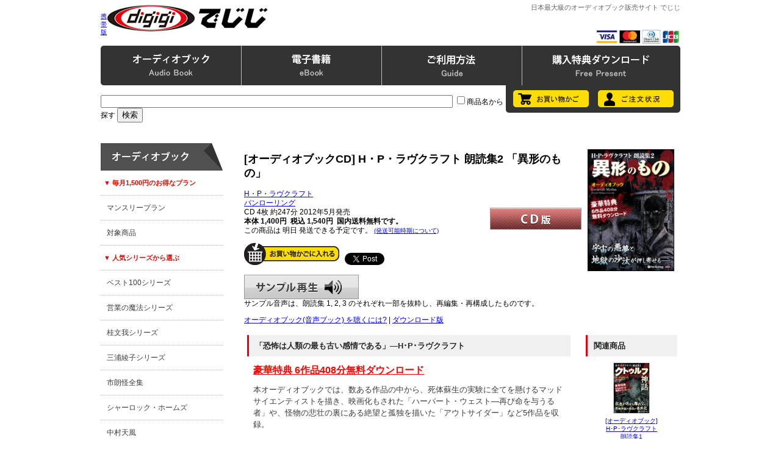

--- FILE ---
content_type: text/html; charset=EUC-JP
request_url: https://www.digigi.jp/bin/showprod?c=9784775924778
body_size: 25891
content:
<!DOCTYPE HTML PUBLIC "-//W3C//DTD HTML 4.01 Transitional//EN" "http://www.w3.org/TR/html4/loose.dtd">
<HTML>
<HEAD><!--龜-->
<META HTTP-EQUIV="Content-Type" CONTENT="text/html; charset=EUC-JP">
<META HTTP-EQUIV="Content-Style-Type" CONTENT="text/css" />
<meta http-equiv="content-script-type" content="text/javascript" />
<META NAME="Keywords" CONTENT="でじじ,digigi,オーディオブック,iphone,アプリ,ダウンロード,ipod,MP3,電子書籍,電子ブック,音声ブック,PDF,文庫ビューワ,WMA,KeyringPDF">
<META NAME="Description" CONTENT="オーディオブックの通販サイト。商品点数10,000点以上。オーディオブック製作数1,000点以上。最高品質の朗読をダウンロードとCDでご提供。ビジネスから自己啓発、文学、古典の翻訳まで充実の作品を100円から楽しめる。無料特典プレゼントもあります。">
<TITLE>H・P・ラヴクラフト 朗読集2 「異形のもの」</TITLE>
<LINK REL="stylesheet" TYPE="text/css" HREF="../topics/css/index131210.css">
<SCRIPT TYPE="text/javascript" SRC="../topics/js/jquery-1.11.0.min.js"></SCRIPT>
<SCRIPT TYPE="text/javascript" SRC="../topics/js/jquery-ui-1.10.4/js/jquery-ui-1.10.4.min.js"></SCRIPT>
<SCRIPT TYPE="text/javascript" SRC="../topics/audiojs/audio.min.js"></SCRIPT>
<SCRIPT TYPE="text/javascript" SRC="../topics/js/audiojs-init.js"></SCRIPT>
<SCRIPT TYPE="text/javascript" SRC="../topics/js/prodpage-audio-player.js"></SCRIPT> 
<SCRIPT TYPE="text/javascript" SRC="../topics/init.js" charset="EUC-JP"></SCRIPT>
<SCRIPT TYPE="text/javascript" SRC="../topics/pulldown.js" charset="EUC-JP"></SCRIPT>
</HEAD>

<BODY>

<DIV ID="header_wrapper"><!-- #header_wrapper -->
<DIV ID="header_container"><!-- #header_container -->

<TABLE WIDTH="100%"	 BORDER="0" CELLSPACING="0" CELLPADDING="0">

<TR>
 <TD ALIGN="center">

 <TABLE WIDTH="950px" BORDER="0" CELLSPACING="0" CELLPADDING="0" HEIGHT="70">
 <TR>
  <TD WIDTH="1"><SMALL><A HREF="mainfrm?mobile=1">携帯版</A></SMALL></TD>
  <TD ALIGN=left VALIGN=top><A HREF="mainfrm">
  <IMG SRC="../images/logo.gif"
   BORDER=0 WIDTH=468 HEIGHT=60 ALT="でじじへようこそ。"></A></TD>
  <TD ALIGN="right" VALIGN="top">
  <H1 ID="digigiSiteName">日本最大級のオーディオブック販売サイト でじじ</H1>
  <IMG SRC="../images/cards.gif" BORDER="0" HEIGHT="23">
  </TD>
 </TR>
 </TABLE>

 </TD>
</TR>

</TABLE>

<DIV ID="headermenu_container">
<DIV CLASS="menuArea">
<DIV CLASS="menuHolder">

<UL CLASS="h-menu">
<LI><A CLASS="h-menu1" HREF="javascript: OpenMenu('1'); pullDownClose('1');" ONMOUSEOVER="menuOnMouse('1');" ONMOUSEOUT="mclosetime1();">
<IMG SRC="../images/h-menu-1.gif" ID="h-menu-1" BORDER="0"></A></LI>
<LI><A CLASS="h-menu2" HREF="javascript: OpenMenu('2'); pullDownClose('2');" ONMOUSEOVER="menuOnMouse('2');" ONMOUSEOUT="mclosetime2();">
<IMG SRC="../images/h-menu-2.gif" ID="h-menu-2" BORDER="0"></A></LI>
<LI><A CLASS="h-menu3" HREF="javascript: OpenMenu('3'); pullDownClose('3');" ONMOUSEOVER="menuOnMouse('3');" ONMOUSEOUT="mclosetime3();">
<IMG SRC="../images/h-menu-3.gif" ID="h-menu-3" BORDER="0"></A></LI>
<LI><A CLASS="h-menu4" HREF="mainfrm?p=topics/dlaudio" ONMOUSEOVER="menuOnMouse('4');" ONMOUSEOUT="menuOutMouse();">
<IMG SRC="../images/h-menu-4.gif" ID="h-menu-4" BORDER="0"></A></LI>
</UL>

<DIV ID="h-p-menu1" CLASS="h-pulldown" ONMOUSEOVER="mcancelclosetime();" ONMOUSEOUT="mclosetime1();">
<IMG SRC="../images/w-menu-top.gif" CLASS="digiHeaderPullBgTop" WIDTH="950">
<UL ID="h-m-ab"><LI CLASS="h-m-title">◎ オーディオブック</LI>
<LI><A HREF="mainfrm?p=topics/list&cat=cat0&page=1&item=10&sort=0&media=mp3">全商品</A></LI>
<LI><A HREF="mainfrm?p=topics/list&cat=cat1&page=1&item=10&sort=0&media=mp3">ビジネス</A></LI>
<LI><A HREF="mainfrm?p=topics/list&cat=cat2&page=1&item=10&sort=0&media=mp3">自己啓発</A></LI>
<LI><A HREF="mainfrm?p=topics/list&cat=cat3&page=1&item=10&sort=0&media=mp3">ファイナンス</A></LI>
<LI><A HREF="mainfrm?p=topics/list&cat=cat4&page=1&item=10&sort=0&media=mp3">趣味・実用</A></LI>
<LI><A HREF="mainfrm?p=topics/list&cat=cat5&page=1&item=10&sort=0&media=mp3">心理・脳</A></LI>
<LI><A HREF="mainfrm?p=topics/list&cat=cat6&page=1&item=10&sort=0&media=mp3">エンターテインメント</A></LI>
<LI><A HREF="mainfrm?p=topics/list&cat=cat7&page=1&item=10&sort=0&media=mp3">語学・勉強</A></LI>
<LI><A HREF="mainfrm?p=topics/list&cat=cat8&page=1&item=10&sort=0&media=mp3">日本文学</A></LI>
<LI><A HREF="mainfrm?p=topics/list&cat=cat9&page=1&item=10&sort=0&media=mp3">外国文学</A></LI>
<LI><A HREF="mainfrm?p=topics/list&cat=cat10&page=1&item=10&sort=0&media=mp3">童話・児童書</A></LI>
<LI><A HREF="mainfrm?p=topics/list&cat=cat11&page=1&item=10&sort=0&media=mp3">怪談</A></LI>
<LI><A HREF="mainfrm?p=topics/list&cat=cat15&page=1&item=10&sort=0&media=mp3">歴史</A></LI>
<LI><A HREF="mainfrm?p=topics/list&cat=cat16&page=1&item=10&sort=0&media=mp3">哲学</A></LI>
<LI><A HREF="mainfrm?p=topics/list&cat=cat17&page=1&item=10&sort=0&media=mp3">講談</A></LI>
<LI><A HREF="mainfrm?p=topics/list&cat=cat18&page=1&item=10&sort=0&media=mp3">落語</A></LI>
<LI><A HREF="mainfrm?p=topics/list&cat=cat12&page=1&item=10&sort=0&media=mp3">男性向け</A></LI>
<LI><A HREF="mainfrm?p=topics/list&cat=cat13&page=1&item=10&sort=0&media=mp3">女性向け</A></LI>
<LI><A HREF="mainfrm?p=topics/list&cat=cat14&page=1&item=10&sort=0&media=mp3">官能</A></LI>
</UL>
<UL ID="h-m-ft"><LI CLASS="h-m-title">◎ 特集</LI>
<LI><A HREF="mainfrm?p=topics/meditation">自らの内面に耳を傾ける 瞑想のススメ</A></LI>
<LI><A HREF="mainfrm?p=topics/holmes_series">シャーロック・ホームズシリーズ</A></LI>
<LI><A HREF="mainfrm?p=topics/genjimonogatari">源氏物語</A></LI>
<LI><A HREF="mainfrm?p=topics/shakespeare"> ○○分でわかるシェイクスピアシリーズ</A></LI>
<LI><A HREF="mainfrm?p=topics/nakamuratempu"> 中村天風のオーディオブック</A></LI>
<LI><A HREF="mainfrm?p=topics/oldtales_series"> にほんむかしばなしシリーズ</A></LI>
<LI><A HREF="mainfrm?p=topics/oldtales_series_w"> せかいむかしばなしシリーズ</A></LI>
<LI><A HREF="mainfrm?p=topics/1min_series"> 1分間シリーズシリーズ</A></LI>
<LI><A HREF="mainfrm?p=topics/classics"> 成功哲学 古典名著新訳シリーズ</A></LI>
<LI><A HREF="mainfrm?p=topics/7habits"> 7つの習慣 実践ストーリー</A></LI>
<LI><A HREF="mainfrm?p=topics/yoshidakazuo">吉田かずおの超催眠シリーズ</A></LI>
<LI><A HREF="mainfrm?p=topics/englishcd">英会話CDブックフェア</A></LI>
<LI><A HREF="mainfrm?p=topics/keihatsucd">自己啓発CDブックフェア</A></LI>
<LI><A HREF="mainfrm?p=topics/babylon/index">バビロンの大富豪</A></LI>
<LI><A HREF="mainfrm?p=topics/elmer">エルマーのぼうけん</A></LI>
<LI><A HREF="mainfrm?p=topics/roudoku">朗読を学ぶ</A></LI>
<LI><A HREF="mainfrm?p=topics/runner">ランナー向け特集</A></LI>
</UL>
<UL ID="h-m-ap"><LI CLASS="h-m-title">◎ iPhone iPad アプリ</LI>
<LI><A HREF="mainfrm?p=topics/category/pluse">聴いて読める本棚</A></LI>
<LI><A HREF="mainfrm?p=topics/ibooks">音声付電子書籍 iBooks</A></LI>
</UL>
<IMG SRC="../images/w-menu-btm.gif" CLASS="digiHeaderPullBgBtm" WIDTH="950">
</DIV>

<!-- deleted on June 30, 2020
<DIV ID="h-p-menu2" CLASS="h-pulldown" ONMOUSEOVER="mcancelclosetime();" ONMOUSEOUT="mclosetime2();">
<IMG SRC="../images/w-menu-top.gif" CLASS="digiHeaderPullBgTop">
<UL ID="h-m-eb"><LI CLASS="h-m-title">◎ 電子書籍</LI>
<LI><A HREF="mainfrm?p=pfield/10">小説・ノンフィクション</A></LI>
<LI><A HREF="mainfrm?p=pfield/20">趣味・生活・雑誌</A></LI>
<LI><A HREF="mainfrm?p=pfield/30">ビジネス・教育</A></LI>
<LI><A HREF="mainfrm?p=pfield/40">写真集</A></LI>
<LI><A HREF="mainfrm?p=pfield/45">漫画</A></LI>
<LI><A HREF="mainfrm?p=pfield/60">アダルト写真集・動画・CG集</A></LI>
</UL>
<IMG SRC="../images/w-menu-btm.gif" CLASS="digiHeaderPullBgBtm">
</DIV>
-->

<DIV ID="h-p-menu3" CLASS="h-pulldown" ONMOUSEOVER="mcancelclosetime();" ONMOUSEOUT="mclosetime3();">
<IMG SRC="../images/w-menu-top.gif" CLASS="digiHeaderPullBgTop">
<UL ID="h-m-od"><LI CLASS="h-m-title">◎ ご利用状況</LI>
<LI><A HREF="showorder">ご注文状況</A></LI>
<LI><A HREF="showbag">お買い物かごを見る</A></LI>
</UL>
<UL ID="h-m-gd"><LI CLASS="h-m-title">◎ ご利用について</LI>
<LI><A HREF="mainfrm?p=help/index">ご利用方法</A></LI>
<LI><A HREF="mainfrm?p=help/index">ＦＡＱ</A></LI>
<LI><A HREF="mainfrm?p=help/audio">MP3版について</A></LI>
<LI><A HREF="mainfrm?p=help/audio">CD版について</A></LI>
<!--<LI><A HREF="mainfrm?p=topics/playwalk_manual">Playwalkについて</A></LI>-->
<LI><A HREF="mainfrm?p=help/audio">オーディオブックの聴き方</A></LI>
<LI><A HREF="mainfrm?p=topics/about_zip">zipファイルの解凍方法</A></LI>
<!--<LI><A HREF="mainfrm?p=topics/iphone">iPhone iPad で購入する方法</A></LI>-->
</UL>
<UL ID="h-m-sv"><LI CLASS="h-m-title">◎ その他各種サービス</LI>
<LI><A HREF="mainfrm?p=topics/monthlyplan">マンスリープラン（月額サービス）</A></LI>
<LI><A HREF="mainfrm?p=topics/fukushi">介護施設での一括モニター利用</A></LI>
<LI><A HREF="mainfrm?p=mailmag/index">メールマガジン</A></LI>
<LI><A HREF="mainfrm?p=topics/digicat">デジタルカタログ</A></LI>
<LI><A HREF="apply?pr=0">カタログ請求</A></LI>
<LI><A HREF="mainfrm?p=topics/recruit-nar">ナレーター募集</A></LI>
<LI><A HREF="mainfrm?p=alliance">アフィリエイト募集</A></LI>
<LI><A HREF="https://x.com/digigi_audio" TARGET="blank">Twitter</A></LI>
<LI><A HREF="https://www.facebook.com/digigi.jp" TARGET="blank">facebook</A></LI>
</UL>
<IMG SRC="../images/w-menu-btm.gif" CLASS="digiHeaderPullBgBtm">
</DIV>

</DIV><!--/ menuHolder-->
</DIV><!--/ menuArea-->

<DIV ID="cart-order-wrapper">
<DIV ID="cart-order-container">
<DIV ID="header-search">
<FORM ACTION="searchprod" METHOD="GET">
<INPUT SIZE="70" HEIGHT="30" NAME="key" CLASS="Search">
<INPUT TYPE="checkbox" NAME="cat" VALUE="title">商品名から探す
<INPUT TYPE="hidden" NAME="loc" VALUE="frm">
<INPUT TYPE="submit" VALUE="検索" CLASS="Search"></FORM>
</DIV>

<DIV ID="cart-order">
<A HREF="showbag"><IMG SRC="../images/cart-btn.gif" BORDER="0"></A>
<A HREF="showorder"><IMG SRC="../images/order-btn.gif" BORDER="0"></A>
</DIV>
</DIV>
</DIV>

</DIV><!--/ #headermenu_container -->

</DIV><!--/ #header_container -->
</DIV><!--/ #header_wrapper-->

<DIV ID="digigi-main-image-wrapper">

    <DIV ID="tophelp">
        <P><SPAN CLASS="hajimete">はじめての方へ：</SPAN><A HREF="mainfrm?p=help/audio">オーディオブックを聴くには</A><SPAN CLASS="line">｜</SPAN><A HREF="mainfrm?p=help/index">商品の買い方</A><SPAN CLASS="line">｜</SPAN><A HREF="mainfrm?p=help/index#faq">よくあるご質問</A><SPAN CLASS="line">｜</SPAN><A HREF="mainfrm?p=topics/monthlyplan">おトクなマンスリープラン</A></P>
    </DIV>

    <DIV ID="slideBannerContainer">

         <!--<DIV CLASS="slideBanner"><A HREF="mainfrm?p=topics/nenmatsu"><IMG SRC="../images/nenmatsu.jpg" WIDTH="650" HEIGHT="300" BORDER="0" ALT="年末年始特集"></A></DIV>-->

         <!--<DIV CLASS="slideBanner"><A HREF="mainfrm?p=topics/Christmas"><IMG SRC="../images/Christmas.jpg" WIDTH="650" HEIGHT="300" BORDER="0" ALT="クリスマス特集"></A></DIV>-->

         <DIV CLASS="slideBanner"><A HREF="mainfrm?p=topics/koizumiyakumo"><IMG SRC="../images/koizumi_yakumo.jpg" WIDTH="650" HEIGHT="300" BORDER="0" ALT="小泉八雲特集"></A></DIV>

         <DIV CLASS="slideBanner"><A HREF="mainfrm?p=topics/kamigatarakugo"><IMG SRC="../images/rakugo_zensyu_2025.jpg" WIDTH="650" HEIGHT="300" BORDER="0" ALT="桂文我 上方落語全集"></A></DIV>

        <DIV CLASS="slideBanner"><A HREF="searchprod?key=%A4%B3%A4%C9%A4%E2%CD%EE%B8%EC&cat=title&loc=frm"><IMG SRC="../images/kodomo_rakugo.jpg" WIDTH="650" HEIGHT="300" BORDER="0" ALT="こども落語"></A></DIV>

        <DIV CLASS="slideBanner"><A HREF="mainfrm?p=topics/oldtales_series"><IMG SRC="../images/nihonichi.jpg" WIDTH="650" HEIGHT="300" BORDER="0" ALT="昔話日本一"></A></DIV>


        <DIV CLASS="slideBanner"><A HREF="searchprod?key=%A4%B3%A4%C8%A4%EF%A4%B6%A5%B3%A5%F3%A5%C8%C0%A9%BA%EE%B0%D1%B0%F7%B2%F1&loc=ptop"><IMG SRC="../images/kotowaza.jpg" WIDTH="650" HEIGHT="300" BORDER="0" ALT="ことわざシリーズ"></A></DIV>


        <DIV CLASS="slideBanner"><A HREF="searchprod?cat=authors&key=%C3%E6%BB%B3%BB%D4%CF%AF&loc=ptop"><IMG SRC="../images/nakayama_ichiro.jpg" WIDTH="650" HEIGHT="300" BORDER="0" ALT="中山市朗の怪談特集"></A></DIV>


        <DIV CLASS="slideBanner"><A HREF="showprod?c=2048581000000"><IMG SRC="../images/souseki_meisaku.jpg" WIDTH="650" HEIGHT="300" BORDER="0" ALT="夏目漱石名作集"></A></DIV>

        <DIV CLASS="slideBanner"><A HREF="searchprod?key=%C4%B0%A4%AF%CC%BE%BA%EE&cat=title&loc=frm"><IMG SRC="../images/kiku_meisaku_banner.jpg" WIDTH="650" HEIGHT="300" BORDER="0" ALT="聴く名作"></A></DIV>

        <DIV CLASS="slideBanner"><A HREF="searchprod?cat=authors&key=%C3%E6%C2%BC%BF%AE%BF%CE&loc=ptop
"><IMG SRC="../images/eigyo_no_mahou.jpg" WIDTH="650" HEIGHT="300" BORDER="0" ALT="営業の魔法シリーズ"></A></DIV>


        <DIV CLASS="slideBanner"><A HREF="searchprod?key=%A5%B4%A1%BC%A5%EB%A5%C7%A5%F3%B3%B9%A5%DB%A5%E9%A1%BC%A5%BA&loc=ptop
"><IMG SRC="../images/occult_golden.jpg" WIDTH="650" HEIGHT="300" BORDER="0" ALT="ゴールデン街ホラーズ"></A></DIV>


         <DIV CLASS="slideBanner"><A HREF="searchprod?cat=authors&key=%A5%C7%A1%BC%A5%EB%A1%A6%A5%AB%A1%BC%A5%CD%A5%AE%A1%BC&loc=ptop"><IMG SRC="../images/carnegie.gif" WIDTH="650" HEIGHT="300" BORDER="0" ALT="カーネギー"></A></DIV>

        <DIV CLASS="slideBanner"><A HREF="searchprod?key=%BB%B3%CB%DC%BC%FE%B8%DE%CF%BA&loc=frm"><IMG SRC="../images/syugoro.jpg" WIDTH="650" HEIGHT="300" BORDER="0" ALT="山本周五郎"></A></DIV>

        <DIV CLASS="slideBanner"><A HREF="searchprod?cat=authors&key=%B9%BE%B8%CD%C0%EE%CD%F0%CA%E2&loc=ptop"><IMG SRC="../images/ranpo.jpg" WIDTH="650" HEIGHT="300" BORDER="0" ALT="江戸川乱歩"></A></DIV>

        <!-- <DIV CLASS="slideBanner"><A HREF="searchprod?key=%C0%B1%BF%B7%B0%EC&loc=frm"><IMG SRC="../images/hoshi_shinichi.gif" WIDTH="650" HEIGHT="300" BORDER="0" ALT="星新一"></A></DIV> -->

        <DIV CLASS="slideBanner"><A HREF="mainfrm?p=topics/monthlyplan"><IMG SRC="../images/monthly_plan_top.gif" WIDTH="650" HEIGHT="300" BORDER="0" ALT="でじじマンスリープラン 毎月1,500円で、お好きなオーディオブックを2冊ダウンロードできる！"></A></DIV>

        <DIV ID="slideBanner-prev" class="slideBannerBtn"><A HREF="javascript: void(0)"><IMG CLASS="png" SRC="../images/banner-prev.png" BORDER="0"></A></DIV>
        <DIV ID="slideBanner-next" class="slideBannerBtn"><A HREF="javascript: void(0)"><IMG CLASS="png" SRC="../images/banner-next.png" BORDER="0"></A></DIV>

    </DIV>

    <P STYLE="clear: both;"></P>

</DIV>


<DIV ID="wrapper">
<DIV ID="mainoutline">

<TABLE WIDTH="100%" CELLPADDING="0" CELLSPACING="0">
<TR>
<TD VALIGN="top" WIDTH="200px" ID="digigi_side_bar">

<DIV ID="sidebar">

<UL ID="sidebartop">
<LI>
<A HREF="searchprod?latest=30">
<!-- webmodif.pl skip -->
1月20日更新<!--edittsprod-->
<!-- webmodif.pl end -->
</A>
</LI>
</UL>

<UL ID="s-audiomenu" CLASS="sidebar-ul">
<LI CLASS="sidebar-title"><IMG SRC="../images/s-menu-ab.gif" WIDTH="200" HEIGHT="45"></LI>
<LI CLASS="sub">▼ 毎月1,500円のお得なプラン</LI>
<LI><A HREF="mainfrm?p=topics/monthlyplan">マンスリープラン</A></LI>
<LI><A HREF="mainfrm?p=topics/list&cat=cat0&page=1&item=10&sort=0&media=mp3&target=m">対象商品</A></LI>
<LI CLASS="sub">▼ 人気シリーズから選ぶ</LI>
<LI><A HREF="searchprod?key=%A5%D9%A5%B9%A5%C8100&loc=frm">ベスト100シリーズ</A></LI>
<LI><A HREF="searchprod?cat=authors&key=%C3%E6%C2%BC%BF%AE%BF%CE&loc=ptop">営業の魔法シリーズ</A></LI>
<LI><A HREF="searchprod?cat=authors&key=%B7%CB%CA%B8%B2%E6&loc=ptop">桂文我シリーズ</A></LI>
<LI><A HREF="searchprod?cat=authors&key=%BB%B0%B1%BA%B0%BD%BB%D2&loc=ptop">三浦綾子シリーズ</A></LI>
<LI><A HREF="searchprod?key=%BB%D4%CF%AF%B2%F8%C1%B4%BD%B8&loc=frm">市朗怪全集</A></LI>
<LI><A HREF="searchprod?key=%A5%B7%A5%E3%A1%BC%A5%ED%A5%C3%A5%AF%A1%A6%A5%DB%A1%BC%A5%E0%A5%BA&loc=frm">シャーロック・ホームズ</A></LI>
<LI><A HREF="searchprod?key=%C3%E6%C2%BC%C5%B7%C9%F7&loc=frm">中村天風</A></LI>
<LI><A HREF="searchprod?key=%A5%DE%A1%BC%A5%B1%A5%C3%A5%C8%A4%CE%CB%E2%BD%D1%BB%D5&loc=re">マーケットの魔術師 </A></LI>
<LI CLASS="sub">▼ カテゴリーから選ぶ</LI>
<LI><A HREF="mainfrm?p=topics/list&cat=cat0&page=1&item=10&sort=0&media=mp3">全商品</A></LI>
<LI><A HREF="mainfrm?p=topics/list&cat=cat1&page=1&item=10&sort=0&media=mp3">ビジネス</A></LI>
<LI><A HREF="mainfrm?p=topics/list&cat=cat2&page=1&item=10&sort=0&media=mp3">自己啓発</A></LI>
<LI><A HREF="mainfrm?p=topics/list&cat=cat3&page=1&item=10&sort=0&media=mp3">ファイナンス</A></LI>
<LI><A HREF="mainfrm?p=topics/list&cat=cat4&page=1&item=10&sort=0&media=mp3">趣味・実用</A></LI>
<LI><A HREF="mainfrm?p=topics/list&cat=cat5&page=1&item=10&sort=0&media=mp3">心理・脳</A></LI>
<LI><A HREF="mainfrm?p=topics/list&cat=cat6&page=1&item=10&sort=0&media=mp3">エンターテインメント</A></LI>
<LI><A HREF="mainfrm?p=topics/list&cat=cat7&page=1&item=10&sort=0&media=mp3">語学・勉強</A></LI>
<LI><A HREF="mainfrm?p=topics/list&cat=cat8&page=1&item=10&sort=0&media=mp3">日本文学</A></LI>
<LI><A HREF="mainfrm?p=topics/list&cat=cat9&page=1&item=10&sort=0&media=mp3">外国文学</A></LI>
<LI><A HREF="mainfrm?p=topics/list&cat=cat10&page=1&item=10&sort=0&media=mp3">童話・児童書</A></LI>
<LI><A HREF="mainfrm?p=topics/list&cat=cat11&page=1&item=10&sort=0&media=mp3">怪談</A></LI>
<LI><A HREF="mainfrm?p=topics/list&cat=cat15&page=1&item=10&sort=0&media=mp3">歴史</A></LI>
<LI><A HREF="mainfrm?p=topics/list&cat=cat16&page=1&item=10&sort=0&media=mp3">哲学</A></LI>
<LI><A HREF="mainfrm?p=topics/list&cat=cat17&page=1&item=10&sort=0&media=mp3">講談</A></LI>
<LI><A HREF="mainfrm?p=topics/list&cat=cat18&page=1&item=10&sort=0&media=mp3">落語</A></LI>
<LI><A HREF="mainfrm?p=topics/list&cat=cat12&page=1&item=10&sort=0&media=mp3">男性向け</A></LI>
<LI><A HREF="mainfrm?p=topics/list&cat=cat13&page=1&item=10&sort=0&media=mp3">女性向け</A></LI>
<LI><A HREF="mainfrm?p=topics/list&cat=cat14&page=1&item=10&sort=0&media=mp3">官能</A></LI>
<LI><A HREF="mainfrm?p=topics/preparation">近刊案内</A></LI>
<LI><A HREF="mainfrm?p=topics/fair">書店フェア情報</A></LI>
<LI><A HREF="mainfrm?p=topics/voice">お客様の声</A></LI>
<LI><A HREF="mainfrm?p=topics/digicat">デジタルカタログ</A></LI>
</UL>

<UL ID="sidebar_ab_iphone" CLASS="sidebar-ul">
<LI CLASS="sidebar-title"><IMG SRC="../images/s-menu-ap.gif" WIDTH="200" HEIGHT="45"></LI>
<LI><A HREF="mainfrm?p=topics/category/pluse">聴いて読める本棚</A></LI>
<LI><A HREF="mainfrm?p=topics/ibooks">iBooks 電子書籍</A></LI>
</UL>

<UL ID="sidebar_banner">
<LI><A HREF="https://x.com/digigi_audio" TARGET="blank"><IMG SRC="../images/digi_twit.gif" BORDER="0"></A></LI>
<LI><A HREF="https://www.facebook.com/digigi.jp" TARGET="blank"><IMG SRC="../images/digi_fcbk.gif" BORDER="0"></A></LI>
<LI><A HREF="mainfrm?p=mailmag/index"><IMG SRC="../images/mail_magazine_banner_200.gif" WIDTH="200px" BORDER="0" ALT="でじじメールマガジン"></A></LI>
<LI><A HREF="mainfrm?p=topics/reading"><IMG SRC="../images/digi_roudoku.gif" WIDTH="199px" BORDER="0"></A></LI>
<LI><A HREF="mainfrm?p=topics/category/pluse"><IMG SRC="../images/kiiteyomeru_banner.gif" WIDTH="200px" HEIGHT="112px" BORDER="0" ALT="聴いて読める本棚"></A></LI>
<LI><A HREF="mainfrm?p=topics/fukushi"><IMG SRC="../images/fukushi_banner_200.gif" WIDTH="200px" HEIGHT="111px" BORDER="0" ALT="法人一括モニター利用"></A></LI>
</UL>

<UL ID="insert">
<A HREF="/bin/showprod?c=9784775924778&mobile=1">このページの携帯版</A><P>
</UL>

</DIV><!--/ #sidebar -->

</TD>
<TD VALIGN="top" WIDTH="750px" ID="digigi_main_page">

<IMG SRC=../images/prod/9784775924778.jpg ALIGN=right HSPACE=10 VSPACE=10 BORDER=1 WIDTH=142 HEIGHT=200
 ALT="H・P・ラヴクラフト H・P・ラヴクラフト 朗読集2 「異形のもの」">
<H2>[オーディオブックCD] H・P・ラヴクラフト 朗読集2 「異形のもの」</H2>
<A HREF=searchprod?cat=authors&key=H%A1%A6P%A1%A6%A5%E9%A5%F4%A5%AF%A5%E9%A5%D5%A5%C8&loc=ptop>H・P・ラヴクラフト</A><BR>
<A HREF=searchprod?cat=pub&key=%A5%D1%A5%F3%A5%ED%A1%BC%A5%EA%A5%F3%A5%B0&loc=ptop>パンローリング</A><BR>
CD <A HREF="mainfrm?p=help/audio">
<IMG SRC=../images/style-cd.gif ALIGN=right WIDTH=150 BORDER=0>
</A>
4枚 約247分 2012年5月発売<BR>
<B>本体 1,400円&nbsp; 税込 1,540円</B>
&nbsp;<B>国内送料無料です。</B>
<BR>
この商品は
明日
発送できる予定です。
<SMALL><A HREF=../shipdate.html TARGET=_blank>(発送可能時期について)
</A></SMALL>
<FORM METHOD=get ACTION=showbag>
<P><INPUT TYPE=image SRC=../images/tobag.gif
WIDTH=156 HEIGHT=37 ALT=お買い物かごに入れる>&nbsp;&nbsp;
<INPUT TYPE=hidden NAME=put-9784775924778 VALUE=0>
<a href="https://twitter.com/share" class="twitter-share-button" data-count="horizontal" data-via="digigi_audio">Tweet</a><script type="text/javascript" src="https://platform.twitter.com/widgets.js"></script>
</FORM>
<P>
<A HREF="../prod/samples/2048254100006.mp3" TARGET="_blank" CLASS="prod_sample">サンプル音声</A>
サンプル音声は、朗読集 1, 2, 3 のそれぞれ一部を抜粋し、再編集・再構成したものです。
<P>

<A HREF="../bin/mainfrm?p=help/audio">オーディオブック(音声ブック)
を聴くには?</A> | <A HREF="../bin/showprod?c=2048254200003">ダウンロード版</A>

<TABLE WIDTH="100%" CELLPADDING="5" CELLSPACING="0" ID="showprodDescription"><TR>

<!-- ******************** LEFT DESCRIPTION ******************** -->
<TD VALIGN="top" ID="leftDescription" STYLE="font-size: 13px;">

<H4>「恐怖は人類の最も古い感情である」―H･P･ラヴクラフト</H4>

<P><BIG><B><A HREF="#tokuten"><FONT COLOR="red">
豪華特典 6作品408分無料ダウンロード
</FONT></B></BIG></A></P>

<P>

本オーディオブックでは、数ある作品の中から、死体蘇生の実験に全てを懸けるマッドサイエンティストを描き、映画化もされた「ハーバート・ウェスト―再び命を与うる者」や、怪物の悲壮の裏にある絶望と孤独を描いた「アウトサイダー」など5作品を収録。<BR><BR>

平和で平凡な日常。そのすぐそばには、狂気に満ち溢れ、言葉に出来ない恐怖というものが存在している。貴方も一歩踏み出してみるといい。そこには本物の恐怖が口を開けて待っているだろう――。<BR><BR></P>

<H4>収録内容</H4>

<P>

<B>ハーバート･ウェスト――再び命の与うる者</B><BR>
<A HREF="../prod/samples/2048134800002.mp3" TARGET="_blank">試聴する</A><BR><BR>
ミスカトニック大学医学部の学生である「ぼく」は、同級生ハーバート・ウェストの行う
妖しい研究にすっかり心魅せられてしまい、その片棒を担ぐことになるのだが、その研究は
どんどんとおぞましい方向に傾いていき、血と死の匂いにまみれた果て、やがて途方のない
結末を迎えることに……。<BR><BR>
<B>ランドルフ･カーターの証言</B><BR>
<A HREF="../prod/samples/2048088900001.mp3" TARGET="_blank">試聴する</A><BR><BR>
夢の旅人ランドルフ・カーターは、その人生において
幾度となく奇怪なもの、摩訶不思議な出来事に遭遇する。
この時もカーターは、友人ハーリィ・ウォーレンと出かけた先で、
とんでもない事態に陥り、そのため法廷で証言を強いられることとなる。<BR><BR>
<B>この家いちばんの絵</B><BR>
<A HREF="../prod/samples/2048067200009.mp3" TARGET="_blank">試聴する</A><BR><BR>
ニューイングランドのミスカトニック渓谷で調査のため家々を回る主人公。
その最中、嵐に見舞われ、一軒のぼろ家で雨宿りすることに。
そこで見つけた一冊の本と、そこに見える一葉の挿絵。
恐れを抱く主人公と妖しく微笑むその家の老人……。<BR><BR>
<B>アウトサイダー</B><BR>
<A HREF="../prod/samples/2048075900007.mp3" TARGET="_blank">試聴する</A><BR><BR>
「空を一目見てから死んだ方が、日を見ることなく生き延びるよりもずっといい」
そう考えた私は危険を顧みず、いまだ知らぬ外界の空へと続く壁に手を掛けた…<BR><BR>
<B>冷気</B><BR>
<A HREF="../prod/samples/2048116600002.mp3" TARGET="_blank">試聴する</A><BR><BR>
ふと流れてくる「冷気」というものに必要以上の恐れを抱く男。
寒さに対して人以上に震え、そして軽い寒気を感じるだけで吐き気を覚える。
なぜこの男はこんな妙な癖を持ってしまったのか、これからその理由を、
彼の人生の中でもっとも恐ろしいというその場面を、お話しよう。<BR><BR>
</P>

<H4 ID="tokuten">購入特典</H4>

<P>

CD未収録作品を無料ダウンロード。<BR>詳細は商品に封入されているダウンロード方法をご覧下さい。<BR><BR>
【特典無料ダウンロード作品】<BR><BR>
･忌まわしの館(123:37)<BR>
･うちひそむ恐怖(90:36)<BR>
･レッド･フックの怪(85:59)<BR>
･エーリッヒ･ツァンの調べ(45:49)<BR>
･言葉に出来ないもの(29:02)<BR>
･向こう側(32:59)<BR><BR>
</P>

<H4>H･P･ラヴクラフト(ハワード･フィリップス･ラブクラフト)</H4>

<P>

アメリカ怪奇・幻想文学の巨匠の一人として数えられるハワード・フィリップス・ラヴクラフト。コズミック・ホラーとも呼ばれる恐怖小説を多く残し、エドガー・アラン・ポーと並び現在でも世界中の怪奇幻想小説界に影響を与え続ける。
<BR><BR>

</P>

</TD>
<!-- ************ /END OF LEFT DESCRIPTION ************ -->

<!-- ******************** RIGHT REL PROD ******************** -->
<TD WIDTH="80" VALIGN="top" ALIGN="center" STYLE="font-size: 10px;" ID="rightRelProd">

<H4>関連商品</H4>

<A HREF="../bin/showprod?c=9784775924761">
<IMG SRC="../images/prod/9784775924761.jpg" WIDTH="40px" BORDER="0"></A><BR>
<A HREF="../bin/showprod?c=9784775924761">[オーディオブック]<BR>H･P･ラヴクラフト<BR>朗読集1<BR>クトゥルフ神話</A><BR>[著]H･P･ラヴクラフト<BR>1,470円 (税込)<BR><BR>

<A HREF="../bin/showprod?c=9784775924785">
<IMG SRC="../images/prod/9784775924785.jpg" WIDTH="40px" BORDER="0"></A><BR>
<A HREF="../bin/showprod?c=9784775924785">[オーディオブック]<BR> H･P･ラヴクラフト<BR>朗読集3<BR>未知の世界</A><BR>[著]H･P･ラヴクラフト<BR>1,470円 (税込)<BR><BR>

</TD>
<!-- ************ /END OF RIGHT REL PROD ************ -->

</TR></TABLE>


<P>この商品の著者による商品一覧:
<A HREF=searchprod?cat=authors&key=H%A1%A6P%A1%A6%A5%E9%A5%F4%A5%AF%A5%E9%A5%D5%A5%C8&loc=pbtm>H・P・ラヴクラフト</A>
<P>
<A HREF="javascript:window.history.back()">戻る</A>・<A HREF="mainfrm" ACCESSKEY=0>トップページへ</A>

</TD>
</TR>
</TABLE>

</DIV><!-- end of mainoutline -->

</DIV><!--/ #wrapper -->

<DIV ID="footer_wrapper">
<DIV ID="footer_container">
<UL>
<LI><A HREF="mailto:info@digigi.jp">お問い合わせ</A></LI>
<LI><A HREF="mainfrm?p=alliance">販売提携</A></LI>
<LI><A HREF="mainfrm?p=topics/production">オーディオブック制作</A></LI>
<LI><A HREF="mainfrm?p=topics/company">会社案内</A></LI>
<LI><A HREF="mainfrm?p=disclaimer">法定表示等</A></LI>
</UL>
<DIV ID="copyright">Copyright(C) 2006-2026 でじじ All Rights Reserved.</DIV>
</DIV>
</DIV><!--/ #footer_wrapper -->


</BODY>
</HTML>
